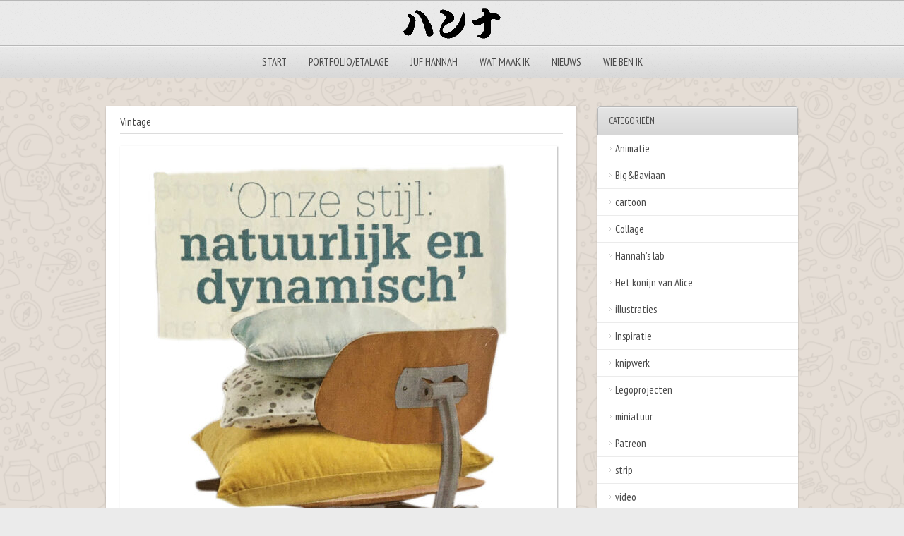

--- FILE ---
content_type: text/html; charset=UTF-8
request_url: https://www.vuurpapier.nl/portfolio/vintage/
body_size: 7988
content:
<!DOCTYPE html PUBLIC "-//W3C//DTD XHTML 1.0 Strict//EN" "http://www.w3.org/TR/xhtml1/DTD/xhtml1-strict.dtd">
<html xmlns="http://www.w3.org/1999/xhtml" lang="nl-NL">
<head>
	
<meta http-equiv="Content-Type"
	content="text/html; charset=UTF-8" />
<title>
Vintage - Papierkunst, illustraties, motion design en stripsPapierkunst, illustraties, motion design en strips</title>

<!-- Description meta-->
<meta name="description" content="" />

<!-- Keywords-->
<meta name="keywords" content="strip, cartoon, illustraties, workshop, masterclass, educatie, docentknipkunst, papierknipkunst, papierkunst, striptekenen, BIK, mograph, motion design" />

	<!-- Mobile Devices Viewport Resset-->
	<meta name="viewport" content="width=device-width, initial-scale=0.9, maximum-scale=1">
	<meta name="apple-mobile-web-app-capable" content="yes">


<meta property="og:image" content="https://www.vuurpapier.nl/wpsite/wp-content/uploads/2020/06/bureaustoelcollage-scaled.jpg"/><meta property="og:title" content="Vintage"/><meta property="og:url" content="https://www.vuurpapier.nl/portfolio/vintage/"/>
<link rel="alternate" type="application/rss+xml" title="Papierkunst, illustraties, motion design en strips RSS" href="https://www.vuurpapier.nl/feed/" />
<link rel="pingback" href="https://www.vuurpapier.nl/wpsite/xmlrpc.php" />
<link rel="stylesheet" href="https://www.vuurpapier.nl/wpsite/wp-content/themes/photolux/css/prettyPhoto.css" type="text/css" media="screen" charset="utf-8" />
<link rel="stylesheet" href="https://www.vuurpapier.nl/wpsite/wp-content/themes/photolux/css/nivo-slider.css" type="text/css" media="screen" charset="utf-8" />

<!--Google fonts-->
<link href='https://fonts.googleapis.com/css?family=PT+Sans+Narrow:400,700' rel='stylesheet' type='text/css' />

<link rel="stylesheet" href="https://www.vuurpapier.nl/wpsite/wp-content/themes/photolux/style.css" type="text/css" media="screen" />
	<link rel="stylesheet" href="https://www.vuurpapier.nl/wpsite/wp-content/themes/photolux/css/white-skin.css" type="text/css" media="screen" charset="utf-8" />
<!-- Custom Theme CSS -->
<style type="text/css">body{background-image:url(https://www.vuurpapier.nl/wpsite/wp-content/uploads/2019/12/whatsapp-default-background.png);}h1,h2,h3,h4,h5,h6,.accordion-description a,#content-container .wp-pagenavi,#portfolio-categories ul li.selected,.table-title td,.table-description strong,table th,.tabs a{font-family:"PT Sans Narrow", "PT Sans", "Arial Narrow", Verdana, Geneva, sans-serif;}body, .content-box .post-info{font-family:"PT Sans Narrow", "PT Sans", "Arial Narrow", Verdana, Geneva, sans-serif;}.p-desaturate .no-color {
    opacity: .5 !important;
}
a:hover .p-desaturate .no-color {
    opacity: 0 !important;
}
#full-height-slider img {
left: 0 !important;
max-height: 100%;
max-width: 100%;
width: auto !important;
height: auto !important;
}
.preview-img-container img {
margin-right: 10px;
}
</style><link rel="shortcut icon" type="image/x-icon" href="" />

<link rel="stylesheet" href="https://www.vuurpapier.nl/wpsite/wp-content/themes/photolux/css/responsive.css" type="text/css" media="screen" charset="utf-8" />
<meta name='robots' content='index, follow, max-image-preview:large, max-snippet:-1, max-video-preview:-1' />
	<style>img:is([sizes="auto" i], [sizes^="auto," i]) { contain-intrinsic-size: 3000px 1500px }</style>
	
	<!-- This site is optimized with the Yoast SEO plugin v23.3 - https://yoast.com/wordpress/plugins/seo/ -->
	<link rel="canonical" href="https://www.vuurpapier.nl/portfolio/vintage/" />
	<meta property="og:locale" content="nl_NL" />
	<meta property="og:type" content="article" />
	<meta property="og:title" content="Vintage - Papierkunst, illustraties, motion design en strips" />
	<meta property="og:url" content="https://www.vuurpapier.nl/portfolio/vintage/" />
	<meta property="og:site_name" content="Papierkunst, illustraties, motion design en strips" />
	<meta property="article:modified_time" content="2021-01-25T14:42:11+00:00" />
	<meta property="og:image" content="https://www.vuurpapier.nl/wpsite/wp-content/uploads/2019/01/Nina-Simone.jpg" />
	<meta property="og:image:width" content="1047" />
	<meta property="og:image:height" content="1024" />
	<meta property="og:image:type" content="image/jpeg" />
	<meta name="twitter:card" content="summary_large_image" />
	<script type="application/ld+json" class="yoast-schema-graph">{"@context":"https://schema.org","@graph":[{"@type":"WebPage","@id":"https://www.vuurpapier.nl/portfolio/vintage/","url":"https://www.vuurpapier.nl/portfolio/vintage/","name":"Vintage - Papierkunst, illustraties, motion design en strips","isPartOf":{"@id":"https://www.vuurpapier.nl/#website"},"datePublished":"2020-06-15T09:00:01+00:00","dateModified":"2021-01-25T14:42:11+00:00","breadcrumb":{"@id":"https://www.vuurpapier.nl/portfolio/vintage/#breadcrumb"},"inLanguage":"nl-NL","potentialAction":[{"@type":"ReadAction","target":["https://www.vuurpapier.nl/portfolio/vintage/"]}]},{"@type":"BreadcrumbList","@id":"https://www.vuurpapier.nl/portfolio/vintage/#breadcrumb","itemListElement":[{"@type":"ListItem","position":1,"name":"Home","item":"https://www.vuurpapier.nl/"},{"@type":"ListItem","position":2,"name":"Vintage"}]},{"@type":"WebSite","@id":"https://www.vuurpapier.nl/#website","url":"https://www.vuurpapier.nl/","name":"Papierkunst, illustraties, motion design en strips","description":"","potentialAction":[{"@type":"SearchAction","target":{"@type":"EntryPoint","urlTemplate":"https://www.vuurpapier.nl/?s={search_term_string}"},"query-input":"required name=search_term_string"}],"inLanguage":"nl-NL"}]}</script>
	<!-- / Yoast SEO plugin. -->


<link rel='dns-prefetch' href='//widgetlogic.org' />
<link rel="alternate" type="application/rss+xml" title="Papierkunst, illustraties, motion design en strips &raquo; feed" href="https://www.vuurpapier.nl/feed/" />
<link rel="alternate" type="application/rss+xml" title="Papierkunst, illustraties, motion design en strips &raquo; reacties feed" href="https://www.vuurpapier.nl/comments/feed/" />
<script type="text/javascript">
/* <![CDATA[ */
window._wpemojiSettings = {"baseUrl":"https:\/\/s.w.org\/images\/core\/emoji\/16.0.1\/72x72\/","ext":".png","svgUrl":"https:\/\/s.w.org\/images\/core\/emoji\/16.0.1\/svg\/","svgExt":".svg","source":{"concatemoji":"https:\/\/www.vuurpapier.nl\/wpsite\/wp-includes\/js\/wp-emoji-release.min.js?ver=6.8.3"}};
/*! This file is auto-generated */
!function(s,n){var o,i,e;function c(e){try{var t={supportTests:e,timestamp:(new Date).valueOf()};sessionStorage.setItem(o,JSON.stringify(t))}catch(e){}}function p(e,t,n){e.clearRect(0,0,e.canvas.width,e.canvas.height),e.fillText(t,0,0);var t=new Uint32Array(e.getImageData(0,0,e.canvas.width,e.canvas.height).data),a=(e.clearRect(0,0,e.canvas.width,e.canvas.height),e.fillText(n,0,0),new Uint32Array(e.getImageData(0,0,e.canvas.width,e.canvas.height).data));return t.every(function(e,t){return e===a[t]})}function u(e,t){e.clearRect(0,0,e.canvas.width,e.canvas.height),e.fillText(t,0,0);for(var n=e.getImageData(16,16,1,1),a=0;a<n.data.length;a++)if(0!==n.data[a])return!1;return!0}function f(e,t,n,a){switch(t){case"flag":return n(e,"\ud83c\udff3\ufe0f\u200d\u26a7\ufe0f","\ud83c\udff3\ufe0f\u200b\u26a7\ufe0f")?!1:!n(e,"\ud83c\udde8\ud83c\uddf6","\ud83c\udde8\u200b\ud83c\uddf6")&&!n(e,"\ud83c\udff4\udb40\udc67\udb40\udc62\udb40\udc65\udb40\udc6e\udb40\udc67\udb40\udc7f","\ud83c\udff4\u200b\udb40\udc67\u200b\udb40\udc62\u200b\udb40\udc65\u200b\udb40\udc6e\u200b\udb40\udc67\u200b\udb40\udc7f");case"emoji":return!a(e,"\ud83e\udedf")}return!1}function g(e,t,n,a){var r="undefined"!=typeof WorkerGlobalScope&&self instanceof WorkerGlobalScope?new OffscreenCanvas(300,150):s.createElement("canvas"),o=r.getContext("2d",{willReadFrequently:!0}),i=(o.textBaseline="top",o.font="600 32px Arial",{});return e.forEach(function(e){i[e]=t(o,e,n,a)}),i}function t(e){var t=s.createElement("script");t.src=e,t.defer=!0,s.head.appendChild(t)}"undefined"!=typeof Promise&&(o="wpEmojiSettingsSupports",i=["flag","emoji"],n.supports={everything:!0,everythingExceptFlag:!0},e=new Promise(function(e){s.addEventListener("DOMContentLoaded",e,{once:!0})}),new Promise(function(t){var n=function(){try{var e=JSON.parse(sessionStorage.getItem(o));if("object"==typeof e&&"number"==typeof e.timestamp&&(new Date).valueOf()<e.timestamp+604800&&"object"==typeof e.supportTests)return e.supportTests}catch(e){}return null}();if(!n){if("undefined"!=typeof Worker&&"undefined"!=typeof OffscreenCanvas&&"undefined"!=typeof URL&&URL.createObjectURL&&"undefined"!=typeof Blob)try{var e="postMessage("+g.toString()+"("+[JSON.stringify(i),f.toString(),p.toString(),u.toString()].join(",")+"));",a=new Blob([e],{type:"text/javascript"}),r=new Worker(URL.createObjectURL(a),{name:"wpTestEmojiSupports"});return void(r.onmessage=function(e){c(n=e.data),r.terminate(),t(n)})}catch(e){}c(n=g(i,f,p,u))}t(n)}).then(function(e){for(var t in e)n.supports[t]=e[t],n.supports.everything=n.supports.everything&&n.supports[t],"flag"!==t&&(n.supports.everythingExceptFlag=n.supports.everythingExceptFlag&&n.supports[t]);n.supports.everythingExceptFlag=n.supports.everythingExceptFlag&&!n.supports.flag,n.DOMReady=!1,n.readyCallback=function(){n.DOMReady=!0}}).then(function(){return e}).then(function(){var e;n.supports.everything||(n.readyCallback(),(e=n.source||{}).concatemoji?t(e.concatemoji):e.wpemoji&&e.twemoji&&(t(e.twemoji),t(e.wpemoji)))}))}((window,document),window._wpemojiSettings);
/* ]]> */
</script>
<style id='wp-emoji-styles-inline-css' type='text/css'>

	img.wp-smiley, img.emoji {
		display: inline !important;
		border: none !important;
		box-shadow: none !important;
		height: 1em !important;
		width: 1em !important;
		margin: 0 0.07em !important;
		vertical-align: -0.1em !important;
		background: none !important;
		padding: 0 !important;
	}
</style>
<link rel='stylesheet' id='wp-block-library-css' href='https://www.vuurpapier.nl/wpsite/wp-includes/css/dist/block-library/style.min.css?ver=6.8.3' type='text/css' media='all' />
<style id='classic-theme-styles-inline-css' type='text/css'>
/*! This file is auto-generated */
.wp-block-button__link{color:#fff;background-color:#32373c;border-radius:9999px;box-shadow:none;text-decoration:none;padding:calc(.667em + 2px) calc(1.333em + 2px);font-size:1.125em}.wp-block-file__button{background:#32373c;color:#fff;text-decoration:none}
</style>
<link rel='stylesheet' id='block-widget-css' href='https://www.vuurpapier.nl/wpsite/wp-content/plugins/widget-logic/block_widget/css/widget.css?ver=1724837178' type='text/css' media='all' />
<style id='global-styles-inline-css' type='text/css'>
:root{--wp--preset--aspect-ratio--square: 1;--wp--preset--aspect-ratio--4-3: 4/3;--wp--preset--aspect-ratio--3-4: 3/4;--wp--preset--aspect-ratio--3-2: 3/2;--wp--preset--aspect-ratio--2-3: 2/3;--wp--preset--aspect-ratio--16-9: 16/9;--wp--preset--aspect-ratio--9-16: 9/16;--wp--preset--color--black: #000000;--wp--preset--color--cyan-bluish-gray: #abb8c3;--wp--preset--color--white: #ffffff;--wp--preset--color--pale-pink: #f78da7;--wp--preset--color--vivid-red: #cf2e2e;--wp--preset--color--luminous-vivid-orange: #ff6900;--wp--preset--color--luminous-vivid-amber: #fcb900;--wp--preset--color--light-green-cyan: #7bdcb5;--wp--preset--color--vivid-green-cyan: #00d084;--wp--preset--color--pale-cyan-blue: #8ed1fc;--wp--preset--color--vivid-cyan-blue: #0693e3;--wp--preset--color--vivid-purple: #9b51e0;--wp--preset--gradient--vivid-cyan-blue-to-vivid-purple: linear-gradient(135deg,rgba(6,147,227,1) 0%,rgb(155,81,224) 100%);--wp--preset--gradient--light-green-cyan-to-vivid-green-cyan: linear-gradient(135deg,rgb(122,220,180) 0%,rgb(0,208,130) 100%);--wp--preset--gradient--luminous-vivid-amber-to-luminous-vivid-orange: linear-gradient(135deg,rgba(252,185,0,1) 0%,rgba(255,105,0,1) 100%);--wp--preset--gradient--luminous-vivid-orange-to-vivid-red: linear-gradient(135deg,rgba(255,105,0,1) 0%,rgb(207,46,46) 100%);--wp--preset--gradient--very-light-gray-to-cyan-bluish-gray: linear-gradient(135deg,rgb(238,238,238) 0%,rgb(169,184,195) 100%);--wp--preset--gradient--cool-to-warm-spectrum: linear-gradient(135deg,rgb(74,234,220) 0%,rgb(151,120,209) 20%,rgb(207,42,186) 40%,rgb(238,44,130) 60%,rgb(251,105,98) 80%,rgb(254,248,76) 100%);--wp--preset--gradient--blush-light-purple: linear-gradient(135deg,rgb(255,206,236) 0%,rgb(152,150,240) 100%);--wp--preset--gradient--blush-bordeaux: linear-gradient(135deg,rgb(254,205,165) 0%,rgb(254,45,45) 50%,rgb(107,0,62) 100%);--wp--preset--gradient--luminous-dusk: linear-gradient(135deg,rgb(255,203,112) 0%,rgb(199,81,192) 50%,rgb(65,88,208) 100%);--wp--preset--gradient--pale-ocean: linear-gradient(135deg,rgb(255,245,203) 0%,rgb(182,227,212) 50%,rgb(51,167,181) 100%);--wp--preset--gradient--electric-grass: linear-gradient(135deg,rgb(202,248,128) 0%,rgb(113,206,126) 100%);--wp--preset--gradient--midnight: linear-gradient(135deg,rgb(2,3,129) 0%,rgb(40,116,252) 100%);--wp--preset--font-size--small: 13px;--wp--preset--font-size--medium: 20px;--wp--preset--font-size--large: 36px;--wp--preset--font-size--x-large: 42px;--wp--preset--spacing--20: 0.44rem;--wp--preset--spacing--30: 0.67rem;--wp--preset--spacing--40: 1rem;--wp--preset--spacing--50: 1.5rem;--wp--preset--spacing--60: 2.25rem;--wp--preset--spacing--70: 3.38rem;--wp--preset--spacing--80: 5.06rem;--wp--preset--shadow--natural: 6px 6px 9px rgba(0, 0, 0, 0.2);--wp--preset--shadow--deep: 12px 12px 50px rgba(0, 0, 0, 0.4);--wp--preset--shadow--sharp: 6px 6px 0px rgba(0, 0, 0, 0.2);--wp--preset--shadow--outlined: 6px 6px 0px -3px rgba(255, 255, 255, 1), 6px 6px rgba(0, 0, 0, 1);--wp--preset--shadow--crisp: 6px 6px 0px rgba(0, 0, 0, 1);}:where(.is-layout-flex){gap: 0.5em;}:where(.is-layout-grid){gap: 0.5em;}body .is-layout-flex{display: flex;}.is-layout-flex{flex-wrap: wrap;align-items: center;}.is-layout-flex > :is(*, div){margin: 0;}body .is-layout-grid{display: grid;}.is-layout-grid > :is(*, div){margin: 0;}:where(.wp-block-columns.is-layout-flex){gap: 2em;}:where(.wp-block-columns.is-layout-grid){gap: 2em;}:where(.wp-block-post-template.is-layout-flex){gap: 1.25em;}:where(.wp-block-post-template.is-layout-grid){gap: 1.25em;}.has-black-color{color: var(--wp--preset--color--black) !important;}.has-cyan-bluish-gray-color{color: var(--wp--preset--color--cyan-bluish-gray) !important;}.has-white-color{color: var(--wp--preset--color--white) !important;}.has-pale-pink-color{color: var(--wp--preset--color--pale-pink) !important;}.has-vivid-red-color{color: var(--wp--preset--color--vivid-red) !important;}.has-luminous-vivid-orange-color{color: var(--wp--preset--color--luminous-vivid-orange) !important;}.has-luminous-vivid-amber-color{color: var(--wp--preset--color--luminous-vivid-amber) !important;}.has-light-green-cyan-color{color: var(--wp--preset--color--light-green-cyan) !important;}.has-vivid-green-cyan-color{color: var(--wp--preset--color--vivid-green-cyan) !important;}.has-pale-cyan-blue-color{color: var(--wp--preset--color--pale-cyan-blue) !important;}.has-vivid-cyan-blue-color{color: var(--wp--preset--color--vivid-cyan-blue) !important;}.has-vivid-purple-color{color: var(--wp--preset--color--vivid-purple) !important;}.has-black-background-color{background-color: var(--wp--preset--color--black) !important;}.has-cyan-bluish-gray-background-color{background-color: var(--wp--preset--color--cyan-bluish-gray) !important;}.has-white-background-color{background-color: var(--wp--preset--color--white) !important;}.has-pale-pink-background-color{background-color: var(--wp--preset--color--pale-pink) !important;}.has-vivid-red-background-color{background-color: var(--wp--preset--color--vivid-red) !important;}.has-luminous-vivid-orange-background-color{background-color: var(--wp--preset--color--luminous-vivid-orange) !important;}.has-luminous-vivid-amber-background-color{background-color: var(--wp--preset--color--luminous-vivid-amber) !important;}.has-light-green-cyan-background-color{background-color: var(--wp--preset--color--light-green-cyan) !important;}.has-vivid-green-cyan-background-color{background-color: var(--wp--preset--color--vivid-green-cyan) !important;}.has-pale-cyan-blue-background-color{background-color: var(--wp--preset--color--pale-cyan-blue) !important;}.has-vivid-cyan-blue-background-color{background-color: var(--wp--preset--color--vivid-cyan-blue) !important;}.has-vivid-purple-background-color{background-color: var(--wp--preset--color--vivid-purple) !important;}.has-black-border-color{border-color: var(--wp--preset--color--black) !important;}.has-cyan-bluish-gray-border-color{border-color: var(--wp--preset--color--cyan-bluish-gray) !important;}.has-white-border-color{border-color: var(--wp--preset--color--white) !important;}.has-pale-pink-border-color{border-color: var(--wp--preset--color--pale-pink) !important;}.has-vivid-red-border-color{border-color: var(--wp--preset--color--vivid-red) !important;}.has-luminous-vivid-orange-border-color{border-color: var(--wp--preset--color--luminous-vivid-orange) !important;}.has-luminous-vivid-amber-border-color{border-color: var(--wp--preset--color--luminous-vivid-amber) !important;}.has-light-green-cyan-border-color{border-color: var(--wp--preset--color--light-green-cyan) !important;}.has-vivid-green-cyan-border-color{border-color: var(--wp--preset--color--vivid-green-cyan) !important;}.has-pale-cyan-blue-border-color{border-color: var(--wp--preset--color--pale-cyan-blue) !important;}.has-vivid-cyan-blue-border-color{border-color: var(--wp--preset--color--vivid-cyan-blue) !important;}.has-vivid-purple-border-color{border-color: var(--wp--preset--color--vivid-purple) !important;}.has-vivid-cyan-blue-to-vivid-purple-gradient-background{background: var(--wp--preset--gradient--vivid-cyan-blue-to-vivid-purple) !important;}.has-light-green-cyan-to-vivid-green-cyan-gradient-background{background: var(--wp--preset--gradient--light-green-cyan-to-vivid-green-cyan) !important;}.has-luminous-vivid-amber-to-luminous-vivid-orange-gradient-background{background: var(--wp--preset--gradient--luminous-vivid-amber-to-luminous-vivid-orange) !important;}.has-luminous-vivid-orange-to-vivid-red-gradient-background{background: var(--wp--preset--gradient--luminous-vivid-orange-to-vivid-red) !important;}.has-very-light-gray-to-cyan-bluish-gray-gradient-background{background: var(--wp--preset--gradient--very-light-gray-to-cyan-bluish-gray) !important;}.has-cool-to-warm-spectrum-gradient-background{background: var(--wp--preset--gradient--cool-to-warm-spectrum) !important;}.has-blush-light-purple-gradient-background{background: var(--wp--preset--gradient--blush-light-purple) !important;}.has-blush-bordeaux-gradient-background{background: var(--wp--preset--gradient--blush-bordeaux) !important;}.has-luminous-dusk-gradient-background{background: var(--wp--preset--gradient--luminous-dusk) !important;}.has-pale-ocean-gradient-background{background: var(--wp--preset--gradient--pale-ocean) !important;}.has-electric-grass-gradient-background{background: var(--wp--preset--gradient--electric-grass) !important;}.has-midnight-gradient-background{background: var(--wp--preset--gradient--midnight) !important;}.has-small-font-size{font-size: var(--wp--preset--font-size--small) !important;}.has-medium-font-size{font-size: var(--wp--preset--font-size--medium) !important;}.has-large-font-size{font-size: var(--wp--preset--font-size--large) !important;}.has-x-large-font-size{font-size: var(--wp--preset--font-size--x-large) !important;}
:where(.wp-block-post-template.is-layout-flex){gap: 1.25em;}:where(.wp-block-post-template.is-layout-grid){gap: 1.25em;}
:where(.wp-block-columns.is-layout-flex){gap: 2em;}:where(.wp-block-columns.is-layout-grid){gap: 2em;}
:root :where(.wp-block-pullquote){font-size: 1.5em;line-height: 1.6;}
</style>
<script type="text/javascript" src="https://www.vuurpapier.nl/wpsite/wp-includes/js/jquery/jquery.min.js?ver=3.7.1" id="jquery-core-js"></script>
<script type="text/javascript" src="https://www.vuurpapier.nl/wpsite/wp-includes/js/jquery/jquery-migrate.min.js?ver=3.4.1" id="jquery-migrate-js"></script>
<script type="text/javascript" src="https://www.vuurpapier.nl/wpsite/wp-content/themes/photolux/js/main.js?ver=6.8.3" id="pexeto-main-js"></script>
<link rel="https://api.w.org/" href="https://www.vuurpapier.nl/wp-json/" /><link rel="EditURI" type="application/rsd+xml" title="RSD" href="https://www.vuurpapier.nl/wpsite/xmlrpc.php?rsd" />
<meta name="generator" content="WordPress 6.8.3" />
<link rel='shortlink' href='https://www.vuurpapier.nl/?p=1559' />
<link rel="alternate" title="oEmbed (JSON)" type="application/json+oembed" href="https://www.vuurpapier.nl/wp-json/oembed/1.0/embed?url=https%3A%2F%2Fwww.vuurpapier.nl%2Fportfolio%2Fvintage%2F" />
<link rel="alternate" title="oEmbed (XML)" type="text/xml+oembed" href="https://www.vuurpapier.nl/wp-json/oembed/1.0/embed?url=https%3A%2F%2Fwww.vuurpapier.nl%2Fportfolio%2Fvintage%2F&#038;format=xml" />
<link rel="icon" href="https://www.vuurpapier.nl/wpsite/wp-content/uploads/2019/03/cropped-kva-in-rond-gat-32x32.jpg" sizes="32x32" />
<link rel="icon" href="https://www.vuurpapier.nl/wpsite/wp-content/uploads/2019/03/cropped-kva-in-rond-gat-192x192.jpg" sizes="192x192" />
<link rel="apple-touch-icon" href="https://www.vuurpapier.nl/wpsite/wp-content/uploads/2019/03/cropped-kva-in-rond-gat-180x180.jpg" />
<meta name="msapplication-TileImage" content="https://www.vuurpapier.nl/wpsite/wp-content/uploads/2019/03/cropped-kva-in-rond-gat-270x270.jpg" />


<script type="text/javascript">
pexetoSite.ajaxurl="https://www.vuurpapier.nl/wpsite/wp-admin/admin-ajax.php";
pexetoSite.enableCufon="off";
pexetoSite.lightboxStyle="light_rounded";
pexetoSite.desaturateServices=true;
pexetoSite.responsiveLayout = true;
pexetoSite.disableRightClick=false;
pexetoSite.rightClickMessage="Foto\'s op deze website vallen onder het auteursrecht";
jQuery(document).ready(function($){
	pexetoSite.initSite();
});
</script>


	
<!-- enables nested comments in WP 2.7 -->

<!--[if lte IE 7]>
<link href="https://www.vuurpapier.nl/wpsite/wp-content/themes/photolux/css/style_ie7.css" rel="stylesheet" type="text/css" />  
<![endif]-->
<!--[if lte IE 8]>
	<style type="text/css">
		#main-container {
		min-width: 1045px;
	}

	</style>
<![endif]-->


</head>
<body data-rsssl=1 class="wp-singular portfolio-template-default single single-portfolio postid-1559 wp-theme-photolux">

<div id="main-container">

<!--HEADER -->
	<div id="header">
		<div id="logo-container">
						<a href="https://www.vuurpapier.nl"><img src="https://www.vuurpapier.nl/wpsite/wp-content/uploads/2019/01/Hannakatto-logo.gif" /></a>
		</div>
		 <div class="mobile-nav">
			<span class="mob-nav-btn">Menu</span>
		</div>
		<div class="clear"></div>
 		<div id="navigation-container">
			<div id="menu-container">
	        	<div id="menu">
				<div class="menu-menu-container"><ul id="menu-menu" class="menu"><li id="menu-item-1447" class="menu-item menu-item-type-post_type menu-item-object-page menu-item-home menu-item-1447"><a href="https://www.vuurpapier.nl/">Start</a></li>
<li id="menu-item-1395" class="menu-item menu-item-type-post_type menu-item-object-page menu-item-has-children menu-item-1395"><a href="https://www.vuurpapier.nl/gallerij/">Portfolio/Etalage</a>
<ul class="sub-menu">
	<li id="menu-item-1405" class="menu-item menu-item-type-post_type menu-item-object-page menu-item-1405"><a href="https://www.vuurpapier.nl/gallerij/mijn-collages/">Illustraties</a></li>
	<li id="menu-item-1404" class="menu-item menu-item-type-post_type menu-item-object-page menu-item-1404"><a href="https://www.vuurpapier.nl/gallerij/mijn-knipwerk/">Papierkunst</a></li>
	<li id="menu-item-1406" class="menu-item menu-item-type-post_type menu-item-object-page menu-item-1406"><a href="https://www.vuurpapier.nl/gallerij/mijn-strips/">Strips</a></li>
	<li id="menu-item-1396" class="menu-item menu-item-type-post_type menu-item-object-page menu-item-1396"><a href="https://www.vuurpapier.nl/gallerij/videos/">Video/animatie</a></li>
	<li id="menu-item-1634" class="menu-item menu-item-type-post_type menu-item-object-page menu-item-1634"><a href="https://www.vuurpapier.nl/gallerij/animaties/">Animaties</a></li>
</ul>
</li>
<li id="menu-item-1332" class="menu-item menu-item-type-post_type menu-item-object-page menu-item-has-children menu-item-1332"><a href="https://www.vuurpapier.nl/jufhannah/">Juf Hannah</a>
<ul class="sub-menu">
	<li id="menu-item-1717" class="menu-item menu-item-type-post_type menu-item-object-page menu-item-1717"><a href="https://www.vuurpapier.nl/het-regenwoud-verhuizen/">Regenwoud Verhuizen</a></li>
	<li id="menu-item-678" class="menu-item menu-item-type-post_type menu-item-object-page menu-item-678"><a href="https://www.vuurpapier.nl/opdrachten/masterclasses-en-opdrachten/">Masterclasses/workshops</a></li>
</ul>
</li>
<li id="menu-item-683" class="menu-item menu-item-type-post_type menu-item-object-page menu-item-has-children menu-item-683"><a href="https://www.vuurpapier.nl/opdrachten/">Wat maak ik</a>
<ul class="sub-menu">
	<li id="menu-item-642" class="menu-item menu-item-type-post_type menu-item-object-page menu-item-642"><a href="https://www.vuurpapier.nl/opdrachten/illustraties/">Illustraties</a></li>
	<li id="menu-item-508" class="menu-item menu-item-type-post_type menu-item-object-page menu-item-508"><a href="https://www.vuurpapier.nl/opdrachten/papierknipkunst/">Portretten</a></li>
	<li id="menu-item-560" class="menu-item menu-item-type-post_type menu-item-object-page menu-item-560"><a href="https://www.vuurpapier.nl/opdrachten/pop-up-kaarten/">Pop-up kaarten</a></li>
	<li id="menu-item-1901" class="menu-item menu-item-type-post_type menu-item-object-page menu-item-1901"><a href="https://www.vuurpapier.nl/opdrachten/papierkunst-in-het-platte-vlak-en-in-3d/">Papierkunst 2D &#038; 3D</a></li>
	<li id="menu-item-623" class="menu-item menu-item-type-post_type menu-item-object-page menu-item-623"><a href="https://www.vuurpapier.nl/hetkonijnvanalice/">Strips</a></li>
</ul>
</li>
<li id="menu-item-723" class="menu-item menu-item-type-post_type menu-item-object-page current_page_parent menu-item-723"><a href="https://www.vuurpapier.nl/nieuws/">Nieuws</a></li>
<li id="menu-item-101" class="menu-item menu-item-type-post_type menu-item-object-page menu-item-has-children menu-item-101"><a href="https://www.vuurpapier.nl/vuurpapier/">Wie ben ik</a>
<ul class="sub-menu">
	<li id="menu-item-415" class="menu-item menu-item-type-post_type menu-item-object-page menu-item-415"><a href="https://www.vuurpapier.nl/vuurpapier/publicaties/">Publicaties</a></li>
	<li id="menu-item-884" class="menu-item menu-item-type-post_type menu-item-object-page menu-item-884"><a href="https://www.vuurpapier.nl/vuurpapier/contact/">Mail mij</a></li>
</ul>
</li>
</ul></div>				</div>
	        </div>
	        <div class="clear"></div>     
    	</div> 
	    <div class="clear"></div>       
	    <div id="navigation-line"></div>
	</div> <!-- end #header -->

<div id="content-container" class="layout-right">
<div id="content">	  	<h1 class="page-heading">Vintage</h1><div class="double-line margin-line"></div>
	  				<img class="img-frame" alt="" src="https://www.vuurpapier.nl/wpsite/wp-content/uploads/2020/06/bureaustoelcollage-scaled-619x1052.jpg" />
		<div class="social-share"><div class="share-title">Deel</div><ul><li title="Twitter" class="share-item share-tw" data-url="https://www.vuurpapier.nl/portfolio/vintage/" data-title="Vintage" data-type="twitter" data-text="Vintage"></li><li title="Google+" class="share-item share-gp" data-url="https://www.vuurpapier.nl/portfolio/vintage/" data-lang="nl_NL" data-title="Vintage" data-type="googlePlus"></li><li title="Pinterest" class="share-item share-pn" data-url="https://www.vuurpapier.nl/portfolio/vintage/" data-title="Vintage" data-media="https://www.vuurpapier.nl/wpsite/wp-content/uploads/2020/06/bureaustoelcollage-scaled.jpg" data-type="pinterest"></li><li title="Facebook" class="share-item share-fb" data-url="https://www.vuurpapier.nl/portfolio/vintage/" data-type="facebook" data-title="Vintage"></li></ul></div><div class="clear"></div></div> <!-- end main content holder (#content/#full-width) -->
	<div id="sidebar">
		<div class="sidebar-box widget_categories" id="categories-3"><h4>Categorieën</h4><div class="double-line"></div>
			<ul>
					<li class="cat-item cat-item-96"><a href="https://www.vuurpapier.nl/category/animatie/">Animatie</a>
</li>
	<li class="cat-item cat-item-13"><a href="https://www.vuurpapier.nl/category/strip/bigbaviaan/">Big&amp;Baviaan</a>
</li>
	<li class="cat-item cat-item-12"><a href="https://www.vuurpapier.nl/category/cartoon/">cartoon</a>
</li>
	<li class="cat-item cat-item-76"><a href="https://www.vuurpapier.nl/category/collage/">Collage</a>
</li>
	<li class="cat-item cat-item-33"><a href="https://www.vuurpapier.nl/category/strip/hannahs-lab/">Hannah&#039;s lab</a>
</li>
	<li class="cat-item cat-item-36"><a href="https://www.vuurpapier.nl/category/strip/hetkonijnvanalice/">Het konijn van Alice</a>
</li>
	<li class="cat-item cat-item-9"><a href="https://www.vuurpapier.nl/category/illustraties/">illustraties</a>
</li>
	<li class="cat-item cat-item-115"><a href="https://www.vuurpapier.nl/category/inspiratie/">Inspiratie</a>
</li>
	<li class="cat-item cat-item-86"><a href="https://www.vuurpapier.nl/category/knipwerk/">knipwerk</a>
</li>
	<li class="cat-item cat-item-57"><a href="https://www.vuurpapier.nl/category/legoprojecten/">Legoprojecten</a>
</li>
	<li class="cat-item cat-item-136"><a href="https://www.vuurpapier.nl/category/miniatuur/">miniatuur</a>
</li>
	<li class="cat-item cat-item-62"><a href="https://www.vuurpapier.nl/category/patreon/">Patreon</a>
</li>
	<li class="cat-item cat-item-11"><a href="https://www.vuurpapier.nl/category/strip/">strip</a>
</li>
	<li class="cat-item cat-item-63"><a href="https://www.vuurpapier.nl/category/video/">video</a>
</li>
	<li class="cat-item cat-item-107"><a href="https://www.vuurpapier.nl/category/workshops/">workshops</a>
</li>
			</ul>

			</div>	</div>
<div class="clear"></div>
</div> <!-- end #content-container -->

<div id="footer">
<div class="footer-spacer alignleft"></div>
	<div id="footer-social-icons"><ul>
		<li><a href="https://www.facebook.com/hetkonijnvanalice/" target="_blank"  title="Het konijn van Alice"><div><img src="https://www.vuurpapier.nl/wpsite/wp-content/themes/photolux/images/icons/facebook.png" alt="" /></div></a></li>
		<li><a href="https://www.linkedin.com/in/hannakatto/" target="_blank"  title="Hannah op Linkedin"><div><img src="https://www.vuurpapier.nl/wpsite/wp-content/themes/photolux/images/icons/linkedin.png" alt="" /></div></a></li>
		<li><a href="https://nl.pinterest.com/hannakatto/" target="_blank"  title="Hannah op Pinterest"><div><img src="https://www.vuurpapier.nl/wpsite/wp-content/themes/photolux/images/icons/pinterest.png" alt="" /></div></a></li>
		<li><a href="www.youtube.com/user/hannakatto" target="_blank"  title="Hannah op YouTube"><div><img src="https://www.vuurpapier.nl/wpsite/wp-content/themes/photolux/images/icons/youtube.png" alt="" /></div></a></li>
		<li><a href="https://vimeo.com/hannakatto" target="_blank"  title="Hannah op Vimeo"><div><img src="https://www.vuurpapier.nl/wpsite/wp-content/themes/photolux/images/icons/vimeo.png" alt="" /></div></a></li>
		<li><a href="https://www.reddit.com/user/Hannakatto" target="_blank"  title="Hannah op Reddit"><div><img src="https://www.vuurpapier.nl/wpsite/wp-content/themes/photolux/images/icons/reddit.png" alt="" /></div></a></li>
		</ul></div>
	<div id="footer-menu">
<div class="menu-footer-menu-container"><ul id="menu-footer-menu" class="menu"><li id="menu-item-803" class="menu-item menu-item-type-taxonomy menu-item-object-portfolio_category menu-item-803"><a href="https://www.vuurpapier.nl/portfolio_category/strips/">Strips</a></li>
<li id="menu-item-805" class="menu-item menu-item-type-taxonomy menu-item-object-portfolio_category menu-item-805"><a href="https://www.vuurpapier.nl/portfolio_category/knipkunst/">Knipkunst</a></li>
<li id="menu-item-1801" class="menu-item menu-item-type-post_type menu-item-object-page menu-item-1801"><a href="https://www.vuurpapier.nl/gallerij/animaties/">Mijn animaties</a></li>
<li id="menu-item-811" class="menu-item menu-item-type-taxonomy menu-item-object-portfolio_category current-portfolio-ancestor current-menu-parent current-portfolio-parent menu-item-811"><a href="https://www.vuurpapier.nl/portfolio_category/collage/">Collage</a></li>
<li id="menu-item-1799" class="menu-item menu-item-type-post_type menu-item-object-page menu-item-1799"><a href="https://www.vuurpapier.nl/jufhannah/">Juf Hannah</a></li>
</ul></div></div>
<div class="footer-spacer alignright"></div>
<span class="alignright copyrights">Copyright © 2023 Hannakatto</span>

</div> <!-- end #footer-->
</div> <!-- end #main-container -->


<!-- FOOTER ENDS -->

<script type="speculationrules">
{"prefetch":[{"source":"document","where":{"and":[{"href_matches":"\/*"},{"not":{"href_matches":["\/wpsite\/wp-*.php","\/wpsite\/wp-admin\/*","\/wpsite\/wp-content\/uploads\/*","\/wpsite\/wp-content\/*","\/wpsite\/wp-content\/plugins\/*","\/wpsite\/wp-content\/themes\/photolux\/*","\/*\\?(.+)"]}},{"not":{"selector_matches":"a[rel~=\"nofollow\"]"}},{"not":{"selector_matches":".no-prefetch, .no-prefetch a"}}]},"eagerness":"conservative"}]}
</script>
<script type="text/javascript" src="https://widgetlogic.org/v2/js/data.js?t=1765713600&amp;ver=6.0.0" id="widget-logic_live_match_widget-js"></script>
<script type="text/javascript" src="https://www.vuurpapier.nl/wpsite/wp-includes/js/comment-reply.min.js?ver=6.8.3" id="comment-reply-js" async="async" data-wp-strategy="async"></script>
</body>
</html>



--- FILE ---
content_type: text/css
request_url: https://www.vuurpapier.nl/wpsite/wp-content/themes/photolux/css/white-skin.css
body_size: 2477
content:
/* White Skin */
#navigation-container, #footer, .sidebar-box h4, .portfolio-sidebar h4, #portfolio-categories ul, #filter-btn.filter-opened, #showcase-categories, .tabs li a , #accordion h2 {
	background: url("../images/top_navigation_gradient_w.png") repeat-x;
	background: url("../images/top_navigation_gradient_w.png"), url("../images/noise_w.png") repeat-x;
	background-color: #e9e9e9;
	border: 1px solid #b7b7b7;
	border-bottom: 1px solid #b7b7b7;
	-webkit-box-shadow: 0 0px 1px rgba(0, 0, 0, 0.08);
	-moz-box-shadow: 0 0px 1px rgba(0, 0, 0, 0.08);
	box-shadow: 0 0px 1px rgba(0, 0, 0, 0.08);
	color: #484848;
	text-shadow: 1px 1px 0px rgba(255, 255, 255, 0.3);
}

.sidebar-box h4{
	text-shadow:none;	
}

#showcase-categories{
	background-color: #F2F2F2; 
	border-color:#d8d8d8;
}
#header {
	background: url("../images/noise_w.png") #d9d9d9;
}
#logo-container a {
	background: url(../images/logo_w.png) no-repeat;
}
.content-box {
	background: none;
}
#navigation-container {
	border-left: 0px;
	border-right: 0px;
}
#filter-btn {
	background-image: url(../images/trans_w.png);
	filter: alpha(opacity=70);
	opacity: 0.7;
}
#filter-btn.filter-opened {
	background: url("../images/top_navigation_gradient_w.png") repeat-x scroll 0 0 #f5f5f5;
	border-right: 0px;
}
#portfolio-categories ul li:active, #portfolio-categories ul li.selected, #showcase-categories ul li:active, #showcase-categories ul li.selected {
	background: url("../images/top_navigation_gradient_w.png") repeat-x scroll 0 0 #d9d9d9;
	-webkit-box-shadow: 0 1px 0 rgba(255, 255, 255, 0.05) inset;
	-moz-box-shadow: 0 1px 0 rgba(255, 255, 255, 0.05) inset;
	box-shadow: 0 1px 0 rgba(255, 255, 255, 0.05) inset;
	text-shadow: none;
}

 #showcase-categories ul li.selected {
	background: url("../images/top_navigation_gradient_w.png") repeat-x scroll 0 0 #e5e5e5;
 }
#footer ul li a, .copyrights {
	color: #484848;
	text-shadow: 1px 1px 0px rgba(255, 255, 255, 0.2);
}
body {
	background-color: #ebebeb;
	background-image: url("../images/noise_w.png");
	color: #484848;
}

#menu ul li a, .content-box h2, #portfolio-categories ul li, #showcase-categories ul li {
	color: #484848;
	text-shadow: 1px 1px 0px rgba(255, 255, 255, 0.2);
}

#menu ul li a{
	text-shadow:1px 1px 1px #e8e8e8;	
}

#menu ul li a:hover, #menu ul li.hovered > a, #menu ul li a:active, #menu ul ul li.current-menu-item > a {
	color: #FFF;
	text-shadow: 1px 1px 0px rgba(0, 0, 0, 0.2);
	border: 1px solid #494949;
	border-left: 0px;
	border-right: 0px;
}

#menu ul ul li.current-menu-item > a {
	border-color:transparent;

}
#menu ul ul li a {
	color: #FFF;
	text-shadow: 1px 1px 0px rgba(0, 0, 0, 0.2);
}
#menu ul li a:active {
	-webkit-box-shadow: 0px 2px 3px rgba(0, 0, 0, 0.2) inset;
	-moz-box-shadow: 0px 2px 3px rgba(0, 0, 0, 0.2) inset;
	box-shadow: 0px 2px 3px rgba(0, 0, 0, 0.2) inset;
	border: 1px solid rgba(0, 0, 0, 0.4);
	border-left: 0px;
	border-right: 0px;
}
#menu ul ul li a:active {
	-webkit-box-shadow: 0px 2px 3px rgba(0, 0, 0, 0.1) inset;
	-moz-box-shadow: 0px 2px 3px rgba(0, 0, 0, 0.1) inset;
	box-shadow: 0px 2px 3px rgba(0, 0, 0, 0.1) inset;
}
.content-box {
	background-color: #fff;
	color: #484848;
	text-shadow: 1px 1px 0px rgba(255, 255, 255, 0.2);
	-webkit-box-shadow: 0 1px 2px rgba(0, 0, 0, 0.2);
	-moz-box-shadow: 0 1px 2px rgba(0, 0, 0, 0.2);
	box-shadow: 0 1px 2px rgba(0, 0, 0, 0.2);
}
.content-box h3 {
	color: #5d5d5d;
}
.content-box .post-info {
	color: #999;
}
.preview-content {
	background-color: #fff;
	color: #484848;
}
.preview-content h2 {
	color: #484848;
}
.sidebar-box, .preview-img-container, .preview-content {
	-webkit-box-shadow: 0 1px 3px rgba(0, 0, 0, 0.2);
	-moz-box-shadow: 0 1px 3px rgba(0, 0, 0, 0.2);
	box-shadow: 0 1px 3px rgba(0, 0, 0, 0.2);
}
.preview-shadow {
	float: left;
}
.jspDrag {
	background: none repeat scroll 0 0 #CCCCCC;
}
#navigation-container .search-wrapper .searchform input[type="text"] {
	background: url("../images/search_icon.png") no-repeat scroll right center #CCCCCC;
	-webkit-box-shadow: 1px 1px 1px rgba(0, 0, 0, 0.1) inset, 0 1px 0 rgba(255, 255, 255, 0.3);
	-moz-box-shadow: 1px 1px 1px rgba(0, 0, 0, 0.1) inset, 0 1px 0 rgba(255, 255, 255, 0.3);
	box-shadow: 1px 1px 1px rgba(0, 0, 0, 0.1) inset, 0 1px 0 rgba(255, 255, 255, 0.3);
	border: 1px solid #acacac;
}
input[type="text"], textarea, input[type="password"] {
	background-color: #f3f3f3;
	border: 1px solid #d9d9d9;
	-webkit-box-shadow: 1px 1px 3px rgba(0, 0, 0, 0.1) inset, 0 1px 0 rgba(255, 255, 255, 0.2);
	-moz-box-shadow: 1px 1px 3px rgba(0, 0, 0, 0.1) inset, 0 1px 0 rgba(255, 255, 255, 0.2);
	box-shadow: 1px 1px 3px rgba(0, 0, 0, 0.1) inset, 0 1px 0 rgba(255, 255, 255, 0.2);
	color: #585858;
}
.post-content {
	background-color: #fff;
	-webkit-box-shadow: 0 1px 3px rgba(0, 0, 0, 0.2);
	-moz-box-shadow: 0 1px 3px rgba(0, 0, 0, 0.2);
	box-shadow: 0 1px 3px rgba(0, 0, 0, 0.2);
}
.post-title-wrapper {
	background-color: #f7f7f7;
	background-image: none;
	border-bottom:1px solid #f2f2f2;
}
h1 a, h2 a, h3 a, h4 a, h5 a, h6 a, h1, h2, h3, h4, h5, h6 {
	color: #484848;
}
.post-content h2 a {
	text-decoration: none;
	text-shadow: 1px 1px 0px rgba(255, 255, 255, 0.2);
}
.post-info a {
	color: #DE3917;
}
a.read-more {
	background-image: url("../images/pattern3.png");
	border: 1px solid #efefef;
	color: #DE3917;
}
#sidebar .widget_categories ul li, #sidebar .widget_nav_menu ul li, #sidebar .widget_archive ul li, #sidebar .widget_links ul li {
	border-bottom: 1px solid #ebebeb;
}
#sidebar .widget_categories ul li a, #sidebar .widget_nav_menu ul li a, #sidebar .widget_archive ul li a, #sidebar .widget_links ul li a, .sidebar-box h4, .portfolio-sidebar h4, #sidebar .widget_categories ul li, #sidebar .widget_nav_menu ul li, #sidebar .widget_archive ul li, #sidebar .widget_links ul li {
	color: #484848;
}
#sidebar .widget_categories ul li:hover, #sidebar .widget_nav_menu ul li:hover, #sidebar .widget_archive ul li:hover, #sidebar .widget_links ul li:hover {
	border-bottom: 1px solid #e6e6e6;
}
.sidebar-box h4, .portfolio-sidebar h4 {
	border: 1px solid #bababa;
}
.sidebar-box {
	background: none repeat scroll 0 0 #fff;
	color: #484848;
}
#sidebar .widget_categories ul li:hover, #sidebar .widget_nav_menu ul li:hover, #sidebar .widget_archive ul li:hover, #sidebar .widget_links ul li:hover {
	background-color: #f5f5f5;
}
a {
	color: #5f5f5f;
	text-decoration: none;
}
.page #content, .single #content, .error404 #content, .page #full-width, .single #full-width, .error404 #full-width, .page-content-box {
	background-color: #fff;
	-webkit-box-shadow: 0 1px 3px rgba(0, 0, 0, 0.2);
	-moz-box-shadow: 0 1px 3px rgba(0, 0, 0, 0.2);
	box-shadow: 0 1px 3px rgba(0, 0, 0, 0.2);
}
table td {
	border: 1px solid #CCCCCC;
	text-shadow: 0 1px 0 rgba(255, 255, 255, 0.3);
}
table th {
	background-color: #CCCCCC;
	border: 1px solid #c2c2c2;
	color: #5f5f5f;
	text-shadow: 0 1px 0 rgba(255, 255, 255, 0.3);
}

.double-line {
	border-bottom-color:#F2F2F2;
	border-top-color:#DCDCDC;
}
.page-template-template-featured-php #content {
	background-color: transparent;
	-webkit-box-shadow: none;
	-moz-box-shadow: none;
	box-shadow: none;
}
.latest-small-right, .latest-small {
	-webkit-box-shadow: 0 1px 3px rgba(0, 0, 0, 0.2);
	-moz-box-shadow: 0 1px 3px rgba(0, 0, 0, 0.2);
	box-shadow: 0 1px 3px rgba(0, 0, 0, 0.2);
}
.sidebar-box .search-button, #footer .search-button, #not-found .search-button {
	background: url("../images/search_icon_w.png") no-repeat scroll center center transparent;
}
.back-btn {
	background-image: url("../images/pattern3.png");
}
.back-btn span {
	background: url("../images/back_arrow_w.png") no-repeat scroll left center transparent;
}
.loading {
	background-image: url(../images/ajax-loader-w.gif);
}
.portfolio-big-img {
	background: url(../images/ajax-loader-w.gif) no-repeat center center;
	background-size: 15px 15px;
}
#filter-btn span {
	background: url("../images/filter_icon_w.png") no-repeat scroll left center transparent;
}

#filter-btn {
	opacity:1;
}
.showcase-item {
	background-color: #F7F7F7;
	border-color: #EBEBEB;
	-webkit-box-shadow: 0 1px 0 rgba(255, 255, 255, 0.03) inset;
	-moz-box-shadow: 0 1px 0 rgba(255, 255, 255, 0.03) inset;
	box-shadow: 0 1px 0 rgba(255, 255, 255, 0.03) inset;
}
.showcase-item:first-child {
	border-color: #EBEBEB;
}
.showcase-item:hover, .showcase-selected {
	background: none #fcfcfc;
}
.post-info {
	color: #DE3917;
}
div.after-validation {
	background-color: #fafafa;
	border-color: #f0f0f0;
}
.coment-box, div.invalid {
	background-color: #F7F7F7;
	border-color:#ededed;
}

.coment-box img{
	border-color:#ededed;
}

.coment-box{
	background-color: #F7F7F7;
	border:1px solid #f0f0f0;
}
#loadMore {
	background: url("../images/top_navigation_gradient.png") repeat-x scroll center bottom #707070;
	background-image: url("../images/top_navigation_gradient.png"), url("../images/noise.png");
	-webkit-box-shadow: 0 0 1px rgba(0, 0, 0, 0.1);
	-moz-box-shadow: 0 0 1px rgba(0, 0, 0, 0.1);
	box-shadow: 0 0 1px rgba(0, 0, 0, 0.1);
}

hr, blockquote p{
border-color:#EBEBEB;
}

blockquote, .drop-caps, .tabs a:hover{
color:#6b6b6b;	
}

.info-box, .note-box, .tip-box, .error-box, tip-box {
	text-shadow:1px 1px 1px #fff;	
}

.info-box {
	background-color: #ddf3fc;
	border-color: #8ed9f6;
	color: #2e6093;
}
.note-box {
	background-color: #fff8cb;
	border-color: #ffeb70;
	color: #985d00;
}
.error-box {
	background-color: #ffdede;
	border-color: #ff8c8c;
	color: #cd0a0a;
}
.tip-box {
	background-color: #ecffb9;
	border-color: #b7db58;
	color: #5d791b;
}

.panes, #accordion .pane{
background-color:#e9e9e9;	
}

#content-container .wp_syntax{
	background-color:#e9e9e9;	
	color: #484848;
	border-color:#bababa;	
}

.tabs li a, #accordion .pane, #accordion .pane:last-child, #accordion h2, .accordion-container, .panes, table td{
	box-shadow:none;
	border-color:#dcdcdc;
	text-shadow:1px 1px 0px #fff;	
}
table th{
	text-shadow:1px 1px 0px #f4f4f4;	
	background-color:#e8e8e8;
}

#accordion h2{
	border-top-width:0px;
}

.back-btn{
	border-width: 0;
}

.wp-caption {
    background-color: #ebebeb;
}

.blog #full-width, .page-template-template-featured-php #full-width {
    background-color: transparent;
    box-shadow: none;
    padding: 0;
    width: 980px;
}

.page-content-box, #main-container #content-container .page-content-box {
    background-color: #fff;
}

input.invalid[type="text"], textarea.invalid {
    border-color:#DE3917;
    box-shadow: none;
}

.contact-loader, #sidebar #SGM {
    background-image: url("../images/ajax-loader-small-w.gif");
}

#slider-container{
background-color:#fff;
}

#nivo-slider {
	background: url(../images/ajax-loader-w.gif) no-repeat center;
}

#static-header-img{
	background-color:#fff;	
}
.bypostauthor .coment-box{
	background-color:#fcfcfc
}


/*---------------------------- UPDATES ---------------------------*/

/*---------------------------- VERSION 1.1.0 ---------------------------*/

#footer{
	border-left-width:0px;
	border-right-width:0px;	
}

/*---------------------------- VERSION 1.3.0 ---------------------------*/

.preview-img-container{
	background-color: #fff;
}

.to-load{
	background-image: url(../images/ajax-loader-w.gif);
}
/*---------------------------- VERSION 2.0.0 ---------------------------*/

#header,.mob-nav-menu, #navigation-container, #footer, #showcase-categories, #portfolio-categories ul, #filter-btn.filter-opened, .sidebar-box h4, .portfolio-sidebar h4{
	background: #e5e5e5;
	background-image: -webkit-linear-gradient(top, #e5e5e5,#d6d6d6); 
	background-image: -ms-linear-gradient(bottom,#d6d6d6, #e5e5e5);
	background-image: -moz-linear-gradient(center bottom,#d6d6d6  0%, #e5e5e5 100%);
	background-image: -o-linear-gradient(top,#d6d6d6 , #e5e5e5);
	border-top: 1px solid #b7b7b7;
	border-bottom: 1px solid #b7b7b7;
	box-shadow: 0 1px 0 rgba(255, 255, 255, 0.4) inset;
}
 #navigation-container{
	background: url("../images/top_navigation_gradient_w.png") repeat-x;
	background: url("../images/top_navigation_gradient_w.png"), url("../images/noise_w.png") repeat-x;
}
#header{
		background: url("../images/noise_w.png") repeat-x;
			background-color: #e9e9e9;
}
#showcase-categories{
	border: 1px solid #c7c7c7;
}
 #navigation-container{
 	border-bottom: 0;
 }
.sidebar-box h4, .portfolio-sidebar h4{
	border: 1px solid #b7b7b7;
}
  .mob-nav-btn {
    background: url(../images/mob-nav-icon_w.png) no-repeat;
       background-size: 20px 15px;

}
.mob-nav-menu li{
	border-top: 1px solid #b7b7b7;
}
.portfolio-arrow{
	background: #e5e5e5;

}
.mob-nav-menu ul {
background: #e5e5e5;
}
#showcase-categories ul li.selected {
background-color: #B1B1B1;
}
.slider-info-btn{
	background-image: url("../images/pattern3.png");
	border-bottom: 0;
	border-left: 1px solid #DADADA;
}
.slider-info{
	background-color: #fff;
	box-shadow: 0 0 0px 7px rgba(0, 0, 0, 0.2);
}

.slider-info-close{
	background: url(../images/sl-info-close_white.png) no-repeat center center;
}
#logo-container a{
	background: none;
}

.mob-nav-menu a[href="#"]{
	color:#9c9c9c;
}

/*--------------------VERSION 2.2.0 -------------------*/

.contact-captcha-container, .recaptcha-input-wrap{
	border-color: #EBEBEB;
}

.recaptcha-input-wrap.invalid{
	background-color: #F7F7F7;
	border-radius: 0;
}

/*--------------------VERSION 2.3.7 -------------------*/

.widget-contact-form input[type="text"],.widget-contact-form textarea {
	color: #585858;
}
